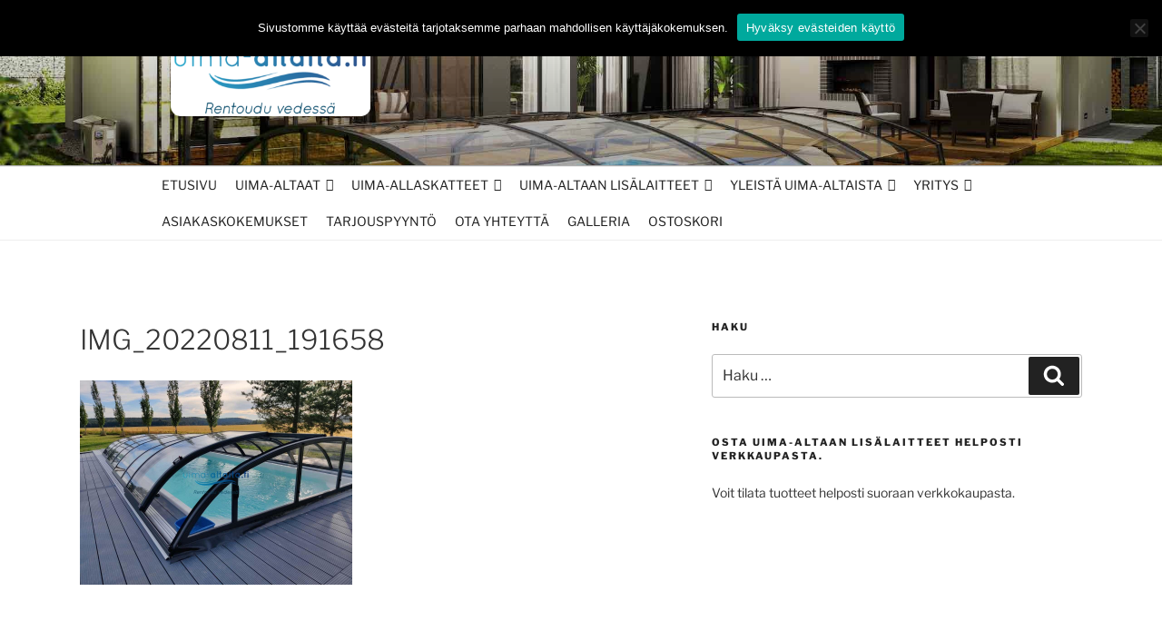

--- FILE ---
content_type: text/html; charset=utf-8
request_url: https://www.google.com/recaptcha/api2/anchor?ar=1&k=6Ld8HJoUAAAAAKAZHZUSJxaiGE4Qy5eiyusn9ADC&co=aHR0cHM6Ly91aW1hLWFsdGFpdGEuZmk6NDQz&hl=en&v=N67nZn4AqZkNcbeMu4prBgzg&size=invisible&anchor-ms=20000&execute-ms=30000&cb=zhfggq2in89
body_size: 48742
content:
<!DOCTYPE HTML><html dir="ltr" lang="en"><head><meta http-equiv="Content-Type" content="text/html; charset=UTF-8">
<meta http-equiv="X-UA-Compatible" content="IE=edge">
<title>reCAPTCHA</title>
<style type="text/css">
/* cyrillic-ext */
@font-face {
  font-family: 'Roboto';
  font-style: normal;
  font-weight: 400;
  font-stretch: 100%;
  src: url(//fonts.gstatic.com/s/roboto/v48/KFO7CnqEu92Fr1ME7kSn66aGLdTylUAMa3GUBHMdazTgWw.woff2) format('woff2');
  unicode-range: U+0460-052F, U+1C80-1C8A, U+20B4, U+2DE0-2DFF, U+A640-A69F, U+FE2E-FE2F;
}
/* cyrillic */
@font-face {
  font-family: 'Roboto';
  font-style: normal;
  font-weight: 400;
  font-stretch: 100%;
  src: url(//fonts.gstatic.com/s/roboto/v48/KFO7CnqEu92Fr1ME7kSn66aGLdTylUAMa3iUBHMdazTgWw.woff2) format('woff2');
  unicode-range: U+0301, U+0400-045F, U+0490-0491, U+04B0-04B1, U+2116;
}
/* greek-ext */
@font-face {
  font-family: 'Roboto';
  font-style: normal;
  font-weight: 400;
  font-stretch: 100%;
  src: url(//fonts.gstatic.com/s/roboto/v48/KFO7CnqEu92Fr1ME7kSn66aGLdTylUAMa3CUBHMdazTgWw.woff2) format('woff2');
  unicode-range: U+1F00-1FFF;
}
/* greek */
@font-face {
  font-family: 'Roboto';
  font-style: normal;
  font-weight: 400;
  font-stretch: 100%;
  src: url(//fonts.gstatic.com/s/roboto/v48/KFO7CnqEu92Fr1ME7kSn66aGLdTylUAMa3-UBHMdazTgWw.woff2) format('woff2');
  unicode-range: U+0370-0377, U+037A-037F, U+0384-038A, U+038C, U+038E-03A1, U+03A3-03FF;
}
/* math */
@font-face {
  font-family: 'Roboto';
  font-style: normal;
  font-weight: 400;
  font-stretch: 100%;
  src: url(//fonts.gstatic.com/s/roboto/v48/KFO7CnqEu92Fr1ME7kSn66aGLdTylUAMawCUBHMdazTgWw.woff2) format('woff2');
  unicode-range: U+0302-0303, U+0305, U+0307-0308, U+0310, U+0312, U+0315, U+031A, U+0326-0327, U+032C, U+032F-0330, U+0332-0333, U+0338, U+033A, U+0346, U+034D, U+0391-03A1, U+03A3-03A9, U+03B1-03C9, U+03D1, U+03D5-03D6, U+03F0-03F1, U+03F4-03F5, U+2016-2017, U+2034-2038, U+203C, U+2040, U+2043, U+2047, U+2050, U+2057, U+205F, U+2070-2071, U+2074-208E, U+2090-209C, U+20D0-20DC, U+20E1, U+20E5-20EF, U+2100-2112, U+2114-2115, U+2117-2121, U+2123-214F, U+2190, U+2192, U+2194-21AE, U+21B0-21E5, U+21F1-21F2, U+21F4-2211, U+2213-2214, U+2216-22FF, U+2308-230B, U+2310, U+2319, U+231C-2321, U+2336-237A, U+237C, U+2395, U+239B-23B7, U+23D0, U+23DC-23E1, U+2474-2475, U+25AF, U+25B3, U+25B7, U+25BD, U+25C1, U+25CA, U+25CC, U+25FB, U+266D-266F, U+27C0-27FF, U+2900-2AFF, U+2B0E-2B11, U+2B30-2B4C, U+2BFE, U+3030, U+FF5B, U+FF5D, U+1D400-1D7FF, U+1EE00-1EEFF;
}
/* symbols */
@font-face {
  font-family: 'Roboto';
  font-style: normal;
  font-weight: 400;
  font-stretch: 100%;
  src: url(//fonts.gstatic.com/s/roboto/v48/KFO7CnqEu92Fr1ME7kSn66aGLdTylUAMaxKUBHMdazTgWw.woff2) format('woff2');
  unicode-range: U+0001-000C, U+000E-001F, U+007F-009F, U+20DD-20E0, U+20E2-20E4, U+2150-218F, U+2190, U+2192, U+2194-2199, U+21AF, U+21E6-21F0, U+21F3, U+2218-2219, U+2299, U+22C4-22C6, U+2300-243F, U+2440-244A, U+2460-24FF, U+25A0-27BF, U+2800-28FF, U+2921-2922, U+2981, U+29BF, U+29EB, U+2B00-2BFF, U+4DC0-4DFF, U+FFF9-FFFB, U+10140-1018E, U+10190-1019C, U+101A0, U+101D0-101FD, U+102E0-102FB, U+10E60-10E7E, U+1D2C0-1D2D3, U+1D2E0-1D37F, U+1F000-1F0FF, U+1F100-1F1AD, U+1F1E6-1F1FF, U+1F30D-1F30F, U+1F315, U+1F31C, U+1F31E, U+1F320-1F32C, U+1F336, U+1F378, U+1F37D, U+1F382, U+1F393-1F39F, U+1F3A7-1F3A8, U+1F3AC-1F3AF, U+1F3C2, U+1F3C4-1F3C6, U+1F3CA-1F3CE, U+1F3D4-1F3E0, U+1F3ED, U+1F3F1-1F3F3, U+1F3F5-1F3F7, U+1F408, U+1F415, U+1F41F, U+1F426, U+1F43F, U+1F441-1F442, U+1F444, U+1F446-1F449, U+1F44C-1F44E, U+1F453, U+1F46A, U+1F47D, U+1F4A3, U+1F4B0, U+1F4B3, U+1F4B9, U+1F4BB, U+1F4BF, U+1F4C8-1F4CB, U+1F4D6, U+1F4DA, U+1F4DF, U+1F4E3-1F4E6, U+1F4EA-1F4ED, U+1F4F7, U+1F4F9-1F4FB, U+1F4FD-1F4FE, U+1F503, U+1F507-1F50B, U+1F50D, U+1F512-1F513, U+1F53E-1F54A, U+1F54F-1F5FA, U+1F610, U+1F650-1F67F, U+1F687, U+1F68D, U+1F691, U+1F694, U+1F698, U+1F6AD, U+1F6B2, U+1F6B9-1F6BA, U+1F6BC, U+1F6C6-1F6CF, U+1F6D3-1F6D7, U+1F6E0-1F6EA, U+1F6F0-1F6F3, U+1F6F7-1F6FC, U+1F700-1F7FF, U+1F800-1F80B, U+1F810-1F847, U+1F850-1F859, U+1F860-1F887, U+1F890-1F8AD, U+1F8B0-1F8BB, U+1F8C0-1F8C1, U+1F900-1F90B, U+1F93B, U+1F946, U+1F984, U+1F996, U+1F9E9, U+1FA00-1FA6F, U+1FA70-1FA7C, U+1FA80-1FA89, U+1FA8F-1FAC6, U+1FACE-1FADC, U+1FADF-1FAE9, U+1FAF0-1FAF8, U+1FB00-1FBFF;
}
/* vietnamese */
@font-face {
  font-family: 'Roboto';
  font-style: normal;
  font-weight: 400;
  font-stretch: 100%;
  src: url(//fonts.gstatic.com/s/roboto/v48/KFO7CnqEu92Fr1ME7kSn66aGLdTylUAMa3OUBHMdazTgWw.woff2) format('woff2');
  unicode-range: U+0102-0103, U+0110-0111, U+0128-0129, U+0168-0169, U+01A0-01A1, U+01AF-01B0, U+0300-0301, U+0303-0304, U+0308-0309, U+0323, U+0329, U+1EA0-1EF9, U+20AB;
}
/* latin-ext */
@font-face {
  font-family: 'Roboto';
  font-style: normal;
  font-weight: 400;
  font-stretch: 100%;
  src: url(//fonts.gstatic.com/s/roboto/v48/KFO7CnqEu92Fr1ME7kSn66aGLdTylUAMa3KUBHMdazTgWw.woff2) format('woff2');
  unicode-range: U+0100-02BA, U+02BD-02C5, U+02C7-02CC, U+02CE-02D7, U+02DD-02FF, U+0304, U+0308, U+0329, U+1D00-1DBF, U+1E00-1E9F, U+1EF2-1EFF, U+2020, U+20A0-20AB, U+20AD-20C0, U+2113, U+2C60-2C7F, U+A720-A7FF;
}
/* latin */
@font-face {
  font-family: 'Roboto';
  font-style: normal;
  font-weight: 400;
  font-stretch: 100%;
  src: url(//fonts.gstatic.com/s/roboto/v48/KFO7CnqEu92Fr1ME7kSn66aGLdTylUAMa3yUBHMdazQ.woff2) format('woff2');
  unicode-range: U+0000-00FF, U+0131, U+0152-0153, U+02BB-02BC, U+02C6, U+02DA, U+02DC, U+0304, U+0308, U+0329, U+2000-206F, U+20AC, U+2122, U+2191, U+2193, U+2212, U+2215, U+FEFF, U+FFFD;
}
/* cyrillic-ext */
@font-face {
  font-family: 'Roboto';
  font-style: normal;
  font-weight: 500;
  font-stretch: 100%;
  src: url(//fonts.gstatic.com/s/roboto/v48/KFO7CnqEu92Fr1ME7kSn66aGLdTylUAMa3GUBHMdazTgWw.woff2) format('woff2');
  unicode-range: U+0460-052F, U+1C80-1C8A, U+20B4, U+2DE0-2DFF, U+A640-A69F, U+FE2E-FE2F;
}
/* cyrillic */
@font-face {
  font-family: 'Roboto';
  font-style: normal;
  font-weight: 500;
  font-stretch: 100%;
  src: url(//fonts.gstatic.com/s/roboto/v48/KFO7CnqEu92Fr1ME7kSn66aGLdTylUAMa3iUBHMdazTgWw.woff2) format('woff2');
  unicode-range: U+0301, U+0400-045F, U+0490-0491, U+04B0-04B1, U+2116;
}
/* greek-ext */
@font-face {
  font-family: 'Roboto';
  font-style: normal;
  font-weight: 500;
  font-stretch: 100%;
  src: url(//fonts.gstatic.com/s/roboto/v48/KFO7CnqEu92Fr1ME7kSn66aGLdTylUAMa3CUBHMdazTgWw.woff2) format('woff2');
  unicode-range: U+1F00-1FFF;
}
/* greek */
@font-face {
  font-family: 'Roboto';
  font-style: normal;
  font-weight: 500;
  font-stretch: 100%;
  src: url(//fonts.gstatic.com/s/roboto/v48/KFO7CnqEu92Fr1ME7kSn66aGLdTylUAMa3-UBHMdazTgWw.woff2) format('woff2');
  unicode-range: U+0370-0377, U+037A-037F, U+0384-038A, U+038C, U+038E-03A1, U+03A3-03FF;
}
/* math */
@font-face {
  font-family: 'Roboto';
  font-style: normal;
  font-weight: 500;
  font-stretch: 100%;
  src: url(//fonts.gstatic.com/s/roboto/v48/KFO7CnqEu92Fr1ME7kSn66aGLdTylUAMawCUBHMdazTgWw.woff2) format('woff2');
  unicode-range: U+0302-0303, U+0305, U+0307-0308, U+0310, U+0312, U+0315, U+031A, U+0326-0327, U+032C, U+032F-0330, U+0332-0333, U+0338, U+033A, U+0346, U+034D, U+0391-03A1, U+03A3-03A9, U+03B1-03C9, U+03D1, U+03D5-03D6, U+03F0-03F1, U+03F4-03F5, U+2016-2017, U+2034-2038, U+203C, U+2040, U+2043, U+2047, U+2050, U+2057, U+205F, U+2070-2071, U+2074-208E, U+2090-209C, U+20D0-20DC, U+20E1, U+20E5-20EF, U+2100-2112, U+2114-2115, U+2117-2121, U+2123-214F, U+2190, U+2192, U+2194-21AE, U+21B0-21E5, U+21F1-21F2, U+21F4-2211, U+2213-2214, U+2216-22FF, U+2308-230B, U+2310, U+2319, U+231C-2321, U+2336-237A, U+237C, U+2395, U+239B-23B7, U+23D0, U+23DC-23E1, U+2474-2475, U+25AF, U+25B3, U+25B7, U+25BD, U+25C1, U+25CA, U+25CC, U+25FB, U+266D-266F, U+27C0-27FF, U+2900-2AFF, U+2B0E-2B11, U+2B30-2B4C, U+2BFE, U+3030, U+FF5B, U+FF5D, U+1D400-1D7FF, U+1EE00-1EEFF;
}
/* symbols */
@font-face {
  font-family: 'Roboto';
  font-style: normal;
  font-weight: 500;
  font-stretch: 100%;
  src: url(//fonts.gstatic.com/s/roboto/v48/KFO7CnqEu92Fr1ME7kSn66aGLdTylUAMaxKUBHMdazTgWw.woff2) format('woff2');
  unicode-range: U+0001-000C, U+000E-001F, U+007F-009F, U+20DD-20E0, U+20E2-20E4, U+2150-218F, U+2190, U+2192, U+2194-2199, U+21AF, U+21E6-21F0, U+21F3, U+2218-2219, U+2299, U+22C4-22C6, U+2300-243F, U+2440-244A, U+2460-24FF, U+25A0-27BF, U+2800-28FF, U+2921-2922, U+2981, U+29BF, U+29EB, U+2B00-2BFF, U+4DC0-4DFF, U+FFF9-FFFB, U+10140-1018E, U+10190-1019C, U+101A0, U+101D0-101FD, U+102E0-102FB, U+10E60-10E7E, U+1D2C0-1D2D3, U+1D2E0-1D37F, U+1F000-1F0FF, U+1F100-1F1AD, U+1F1E6-1F1FF, U+1F30D-1F30F, U+1F315, U+1F31C, U+1F31E, U+1F320-1F32C, U+1F336, U+1F378, U+1F37D, U+1F382, U+1F393-1F39F, U+1F3A7-1F3A8, U+1F3AC-1F3AF, U+1F3C2, U+1F3C4-1F3C6, U+1F3CA-1F3CE, U+1F3D4-1F3E0, U+1F3ED, U+1F3F1-1F3F3, U+1F3F5-1F3F7, U+1F408, U+1F415, U+1F41F, U+1F426, U+1F43F, U+1F441-1F442, U+1F444, U+1F446-1F449, U+1F44C-1F44E, U+1F453, U+1F46A, U+1F47D, U+1F4A3, U+1F4B0, U+1F4B3, U+1F4B9, U+1F4BB, U+1F4BF, U+1F4C8-1F4CB, U+1F4D6, U+1F4DA, U+1F4DF, U+1F4E3-1F4E6, U+1F4EA-1F4ED, U+1F4F7, U+1F4F9-1F4FB, U+1F4FD-1F4FE, U+1F503, U+1F507-1F50B, U+1F50D, U+1F512-1F513, U+1F53E-1F54A, U+1F54F-1F5FA, U+1F610, U+1F650-1F67F, U+1F687, U+1F68D, U+1F691, U+1F694, U+1F698, U+1F6AD, U+1F6B2, U+1F6B9-1F6BA, U+1F6BC, U+1F6C6-1F6CF, U+1F6D3-1F6D7, U+1F6E0-1F6EA, U+1F6F0-1F6F3, U+1F6F7-1F6FC, U+1F700-1F7FF, U+1F800-1F80B, U+1F810-1F847, U+1F850-1F859, U+1F860-1F887, U+1F890-1F8AD, U+1F8B0-1F8BB, U+1F8C0-1F8C1, U+1F900-1F90B, U+1F93B, U+1F946, U+1F984, U+1F996, U+1F9E9, U+1FA00-1FA6F, U+1FA70-1FA7C, U+1FA80-1FA89, U+1FA8F-1FAC6, U+1FACE-1FADC, U+1FADF-1FAE9, U+1FAF0-1FAF8, U+1FB00-1FBFF;
}
/* vietnamese */
@font-face {
  font-family: 'Roboto';
  font-style: normal;
  font-weight: 500;
  font-stretch: 100%;
  src: url(//fonts.gstatic.com/s/roboto/v48/KFO7CnqEu92Fr1ME7kSn66aGLdTylUAMa3OUBHMdazTgWw.woff2) format('woff2');
  unicode-range: U+0102-0103, U+0110-0111, U+0128-0129, U+0168-0169, U+01A0-01A1, U+01AF-01B0, U+0300-0301, U+0303-0304, U+0308-0309, U+0323, U+0329, U+1EA0-1EF9, U+20AB;
}
/* latin-ext */
@font-face {
  font-family: 'Roboto';
  font-style: normal;
  font-weight: 500;
  font-stretch: 100%;
  src: url(//fonts.gstatic.com/s/roboto/v48/KFO7CnqEu92Fr1ME7kSn66aGLdTylUAMa3KUBHMdazTgWw.woff2) format('woff2');
  unicode-range: U+0100-02BA, U+02BD-02C5, U+02C7-02CC, U+02CE-02D7, U+02DD-02FF, U+0304, U+0308, U+0329, U+1D00-1DBF, U+1E00-1E9F, U+1EF2-1EFF, U+2020, U+20A0-20AB, U+20AD-20C0, U+2113, U+2C60-2C7F, U+A720-A7FF;
}
/* latin */
@font-face {
  font-family: 'Roboto';
  font-style: normal;
  font-weight: 500;
  font-stretch: 100%;
  src: url(//fonts.gstatic.com/s/roboto/v48/KFO7CnqEu92Fr1ME7kSn66aGLdTylUAMa3yUBHMdazQ.woff2) format('woff2');
  unicode-range: U+0000-00FF, U+0131, U+0152-0153, U+02BB-02BC, U+02C6, U+02DA, U+02DC, U+0304, U+0308, U+0329, U+2000-206F, U+20AC, U+2122, U+2191, U+2193, U+2212, U+2215, U+FEFF, U+FFFD;
}
/* cyrillic-ext */
@font-face {
  font-family: 'Roboto';
  font-style: normal;
  font-weight: 900;
  font-stretch: 100%;
  src: url(//fonts.gstatic.com/s/roboto/v48/KFO7CnqEu92Fr1ME7kSn66aGLdTylUAMa3GUBHMdazTgWw.woff2) format('woff2');
  unicode-range: U+0460-052F, U+1C80-1C8A, U+20B4, U+2DE0-2DFF, U+A640-A69F, U+FE2E-FE2F;
}
/* cyrillic */
@font-face {
  font-family: 'Roboto';
  font-style: normal;
  font-weight: 900;
  font-stretch: 100%;
  src: url(//fonts.gstatic.com/s/roboto/v48/KFO7CnqEu92Fr1ME7kSn66aGLdTylUAMa3iUBHMdazTgWw.woff2) format('woff2');
  unicode-range: U+0301, U+0400-045F, U+0490-0491, U+04B0-04B1, U+2116;
}
/* greek-ext */
@font-face {
  font-family: 'Roboto';
  font-style: normal;
  font-weight: 900;
  font-stretch: 100%;
  src: url(//fonts.gstatic.com/s/roboto/v48/KFO7CnqEu92Fr1ME7kSn66aGLdTylUAMa3CUBHMdazTgWw.woff2) format('woff2');
  unicode-range: U+1F00-1FFF;
}
/* greek */
@font-face {
  font-family: 'Roboto';
  font-style: normal;
  font-weight: 900;
  font-stretch: 100%;
  src: url(//fonts.gstatic.com/s/roboto/v48/KFO7CnqEu92Fr1ME7kSn66aGLdTylUAMa3-UBHMdazTgWw.woff2) format('woff2');
  unicode-range: U+0370-0377, U+037A-037F, U+0384-038A, U+038C, U+038E-03A1, U+03A3-03FF;
}
/* math */
@font-face {
  font-family: 'Roboto';
  font-style: normal;
  font-weight: 900;
  font-stretch: 100%;
  src: url(//fonts.gstatic.com/s/roboto/v48/KFO7CnqEu92Fr1ME7kSn66aGLdTylUAMawCUBHMdazTgWw.woff2) format('woff2');
  unicode-range: U+0302-0303, U+0305, U+0307-0308, U+0310, U+0312, U+0315, U+031A, U+0326-0327, U+032C, U+032F-0330, U+0332-0333, U+0338, U+033A, U+0346, U+034D, U+0391-03A1, U+03A3-03A9, U+03B1-03C9, U+03D1, U+03D5-03D6, U+03F0-03F1, U+03F4-03F5, U+2016-2017, U+2034-2038, U+203C, U+2040, U+2043, U+2047, U+2050, U+2057, U+205F, U+2070-2071, U+2074-208E, U+2090-209C, U+20D0-20DC, U+20E1, U+20E5-20EF, U+2100-2112, U+2114-2115, U+2117-2121, U+2123-214F, U+2190, U+2192, U+2194-21AE, U+21B0-21E5, U+21F1-21F2, U+21F4-2211, U+2213-2214, U+2216-22FF, U+2308-230B, U+2310, U+2319, U+231C-2321, U+2336-237A, U+237C, U+2395, U+239B-23B7, U+23D0, U+23DC-23E1, U+2474-2475, U+25AF, U+25B3, U+25B7, U+25BD, U+25C1, U+25CA, U+25CC, U+25FB, U+266D-266F, U+27C0-27FF, U+2900-2AFF, U+2B0E-2B11, U+2B30-2B4C, U+2BFE, U+3030, U+FF5B, U+FF5D, U+1D400-1D7FF, U+1EE00-1EEFF;
}
/* symbols */
@font-face {
  font-family: 'Roboto';
  font-style: normal;
  font-weight: 900;
  font-stretch: 100%;
  src: url(//fonts.gstatic.com/s/roboto/v48/KFO7CnqEu92Fr1ME7kSn66aGLdTylUAMaxKUBHMdazTgWw.woff2) format('woff2');
  unicode-range: U+0001-000C, U+000E-001F, U+007F-009F, U+20DD-20E0, U+20E2-20E4, U+2150-218F, U+2190, U+2192, U+2194-2199, U+21AF, U+21E6-21F0, U+21F3, U+2218-2219, U+2299, U+22C4-22C6, U+2300-243F, U+2440-244A, U+2460-24FF, U+25A0-27BF, U+2800-28FF, U+2921-2922, U+2981, U+29BF, U+29EB, U+2B00-2BFF, U+4DC0-4DFF, U+FFF9-FFFB, U+10140-1018E, U+10190-1019C, U+101A0, U+101D0-101FD, U+102E0-102FB, U+10E60-10E7E, U+1D2C0-1D2D3, U+1D2E0-1D37F, U+1F000-1F0FF, U+1F100-1F1AD, U+1F1E6-1F1FF, U+1F30D-1F30F, U+1F315, U+1F31C, U+1F31E, U+1F320-1F32C, U+1F336, U+1F378, U+1F37D, U+1F382, U+1F393-1F39F, U+1F3A7-1F3A8, U+1F3AC-1F3AF, U+1F3C2, U+1F3C4-1F3C6, U+1F3CA-1F3CE, U+1F3D4-1F3E0, U+1F3ED, U+1F3F1-1F3F3, U+1F3F5-1F3F7, U+1F408, U+1F415, U+1F41F, U+1F426, U+1F43F, U+1F441-1F442, U+1F444, U+1F446-1F449, U+1F44C-1F44E, U+1F453, U+1F46A, U+1F47D, U+1F4A3, U+1F4B0, U+1F4B3, U+1F4B9, U+1F4BB, U+1F4BF, U+1F4C8-1F4CB, U+1F4D6, U+1F4DA, U+1F4DF, U+1F4E3-1F4E6, U+1F4EA-1F4ED, U+1F4F7, U+1F4F9-1F4FB, U+1F4FD-1F4FE, U+1F503, U+1F507-1F50B, U+1F50D, U+1F512-1F513, U+1F53E-1F54A, U+1F54F-1F5FA, U+1F610, U+1F650-1F67F, U+1F687, U+1F68D, U+1F691, U+1F694, U+1F698, U+1F6AD, U+1F6B2, U+1F6B9-1F6BA, U+1F6BC, U+1F6C6-1F6CF, U+1F6D3-1F6D7, U+1F6E0-1F6EA, U+1F6F0-1F6F3, U+1F6F7-1F6FC, U+1F700-1F7FF, U+1F800-1F80B, U+1F810-1F847, U+1F850-1F859, U+1F860-1F887, U+1F890-1F8AD, U+1F8B0-1F8BB, U+1F8C0-1F8C1, U+1F900-1F90B, U+1F93B, U+1F946, U+1F984, U+1F996, U+1F9E9, U+1FA00-1FA6F, U+1FA70-1FA7C, U+1FA80-1FA89, U+1FA8F-1FAC6, U+1FACE-1FADC, U+1FADF-1FAE9, U+1FAF0-1FAF8, U+1FB00-1FBFF;
}
/* vietnamese */
@font-face {
  font-family: 'Roboto';
  font-style: normal;
  font-weight: 900;
  font-stretch: 100%;
  src: url(//fonts.gstatic.com/s/roboto/v48/KFO7CnqEu92Fr1ME7kSn66aGLdTylUAMa3OUBHMdazTgWw.woff2) format('woff2');
  unicode-range: U+0102-0103, U+0110-0111, U+0128-0129, U+0168-0169, U+01A0-01A1, U+01AF-01B0, U+0300-0301, U+0303-0304, U+0308-0309, U+0323, U+0329, U+1EA0-1EF9, U+20AB;
}
/* latin-ext */
@font-face {
  font-family: 'Roboto';
  font-style: normal;
  font-weight: 900;
  font-stretch: 100%;
  src: url(//fonts.gstatic.com/s/roboto/v48/KFO7CnqEu92Fr1ME7kSn66aGLdTylUAMa3KUBHMdazTgWw.woff2) format('woff2');
  unicode-range: U+0100-02BA, U+02BD-02C5, U+02C7-02CC, U+02CE-02D7, U+02DD-02FF, U+0304, U+0308, U+0329, U+1D00-1DBF, U+1E00-1E9F, U+1EF2-1EFF, U+2020, U+20A0-20AB, U+20AD-20C0, U+2113, U+2C60-2C7F, U+A720-A7FF;
}
/* latin */
@font-face {
  font-family: 'Roboto';
  font-style: normal;
  font-weight: 900;
  font-stretch: 100%;
  src: url(//fonts.gstatic.com/s/roboto/v48/KFO7CnqEu92Fr1ME7kSn66aGLdTylUAMa3yUBHMdazQ.woff2) format('woff2');
  unicode-range: U+0000-00FF, U+0131, U+0152-0153, U+02BB-02BC, U+02C6, U+02DA, U+02DC, U+0304, U+0308, U+0329, U+2000-206F, U+20AC, U+2122, U+2191, U+2193, U+2212, U+2215, U+FEFF, U+FFFD;
}

</style>
<link rel="stylesheet" type="text/css" href="https://www.gstatic.com/recaptcha/releases/N67nZn4AqZkNcbeMu4prBgzg/styles__ltr.css">
<script nonce="UM2EEcq_Nx9eRIwXk7fWrw" type="text/javascript">window['__recaptcha_api'] = 'https://www.google.com/recaptcha/api2/';</script>
<script type="text/javascript" src="https://www.gstatic.com/recaptcha/releases/N67nZn4AqZkNcbeMu4prBgzg/recaptcha__en.js" nonce="UM2EEcq_Nx9eRIwXk7fWrw">
      
    </script></head>
<body><div id="rc-anchor-alert" class="rc-anchor-alert"></div>
<input type="hidden" id="recaptcha-token" value="[base64]">
<script type="text/javascript" nonce="UM2EEcq_Nx9eRIwXk7fWrw">
      recaptcha.anchor.Main.init("[\x22ainput\x22,[\x22bgdata\x22,\x22\x22,\[base64]/[base64]/[base64]/[base64]/[base64]/[base64]/KGcoTywyNTMsTy5PKSxVRyhPLEMpKTpnKE8sMjUzLEMpLE8pKSxsKSksTykpfSxieT1mdW5jdGlvbihDLE8sdSxsKXtmb3IobD0odT1SKEMpLDApO08+MDtPLS0pbD1sPDw4fFooQyk7ZyhDLHUsbCl9LFVHPWZ1bmN0aW9uKEMsTyl7Qy5pLmxlbmd0aD4xMDQ/[base64]/[base64]/[base64]/[base64]/[base64]/[base64]/[base64]\\u003d\x22,\[base64]\x22,\x22w6Ziw44Cw6rDsTbCiCMNwokpdjDDrcK+AyTDoMKlCTfCr8OEYMKOSRzDisKEw6HCjW0TM8O0w4XCmx85w6lLwrjDgDArw5o8eSNofcOZwoNDw5Adw50rA3x7w78+wqdCVGgXLcO0w6TDvHBew4l7fQgcSF/DvMKjw4lUe8OTIsO1McORFMKswrHChxMtw4nCkcKrHsKDw6FyMMOjXxJ4EEN5wrR0wrJ5AMO7J2HDnxwFDcOlwq/DmcKow4g/DyLDicOvQ2hNN8Kowp/CsMK3w4rDi8O8wpXDscOgw6vChV5QVcKpwpkLQTwFw5/DtB7DrcOTw5fDosOrRMOKwrzCvMKwwoHCjQ5uwqk3f8OpwrlmwqJ/w7LDrMOxJWHCkVrCuTpIwpQ2K8ORwpvDgsKEY8Orw6jCkMKAw75zADXDgMKEwpXCqMOdXXHDuFNLwrLDviMAw6/Cln/ChXNHcHlXQMOeG3N6VG7Ds37Cv8OFwpTClcOWBl/Ci0HCmDkiXxbCpsOMw7ljw7tBwr54woRqYCTCmmbDnsOSScONKcKWeyApwpXCmmkHw7zCumrCrsOLX8O4bQ3CnsOBwr7DqMKMw4oBw4TCnMOSwrHCh2J/wrhVJ2rDg8Kaw6DCr8KQTAkYNy42wqkpQsKdwpNMG8ODwqrDocOHwobDmMKjw6JZw67DtsOew7RxwrtmwqTCkwAoV8K/bWpqwrjDrsOFwopHw4p/w4DDvTA/[base64]/DtMOQLH9zJlMTZcOUMkAZw4xwO8O8w6DCh21yMWLClBfCvho7b8K0wqlve1QZYg/ClcK5w4gANMKiQMOQexR0w5hIwr3CvCDCvsKUw7vDs8KHw5XDjyYBwrrCvHcqwo3Dn8K5XMKEw6/[base64]/w47CsMK4YsO9w7HDhsKowoDDhQM+KMOAwqPDkcOvw6MOOQAJVsOBw43DrBJaw6t/wqTCsnt+woTDtXzCtMKOw5XDs8KcwrnCucKNQcO9FcKzAcOMw51rwrtFw4BRw4PCscOzw4cSS8KqEkvDow/CnDfDn8KxwrzDvlTCkMKhUQUuRBvClhnDt8OYOcKVenvClcKQJVAKTcOKf3nCgsKPHMOjw7Fpa2o3w6rDrMKxw6fDmycJwrLDnsKjA8KJE8K1dRHDgEFRATrDnmPChQTDmQpLw65GYsOlw5F2JMOiVMKSJcOQwrR6Fi/[base64]/Dj8KHJXnDo2/DsT7DhjotUMO/[base64]/[base64]/CvBzDrcKWd0PCugppOcO3wroEw7nCpMKHFjzCjhsJAsKYJsOrBS0sw54GOsOqFcOhZcO3wrtdwoh/YsOXw6I6CCNcwrJdVcKEwohsw6RFw53Ch21AOMOgwqUqw50Xw4zCisO5wqDCicOcVcK1ZBkiw5FrS8OowoLChi7CtsKDwrXCi8KeBC7DqBDCgMKobMO4CX4xEm9Jw7vDl8ORw5AnwoFIw6diw6hAGllRHGEpwqPChUBmHsOHwovCisKdKgTDh8Kic0gCwp9rB8O/[base64]/[base64]/DnsKRGMODw7NDw6knw5VhCsOww4fCrMO6w6bCv8OWwoMAD8OlMUHClAxVwr0kw4p0BsOEBBx1WCjCncKUDS5qEH1Qw7Mcwp/ChH3DgXVswrxjFsOVasK3wq5xEcKBTElAw5zDhcKcS8O8wr3DillUWcKiw67CmcOWcCnDvsOTBcO+wrvCjsKYCsKHCMKHwqXDuUstw7QxwrbDpm5nUcOFRzNZw4TCtDHCocKXeMOWc8OEw5DCn8OMfMKowrnDp8O2wo9LYHwLwpnCtMKyw6lPPcOXdsK/w4lgdcKzwpd4w4/[base64]/DnHjDvsKswr7DuMKgwrxyU8OywrvCniwew4rDo8OZVCnCvAobRz7CnnDDh8OGw49bISLDq0PDtsOAw4QmwoPDlV7DjiIbwrXCpyDCmMKQBG8iPknCgCXDv8OSwqrCqsKtQV3Ch1TCmcOGZcOiw43CnCVAw603NsKURVd3bMK7w5Z9wp/DpVIBYMKHNklQw4HDqsO6woPDvsKZwp3ChcKAw44sDsKewqdvwqDChsOQHGchw6LDn8OZwoPCqsKjY8Knw7gSJHp9w4EJwoYOImBQw44nJ8KjwrYJLDfDtQNwbUjCnMODw6LCn8Ouw55vD0/CoC3CmCfDlsO/ACzCgCzCksKIw7YVwoXDvMKJBcKZwpIZPyllwoXDt8KLfgRFJsOdc8OZNFTCi8OwwoFmVsOeHy8Qw5bClsOtU8O3w53Cgl/[base64]/DpCNCwqdVYibCun4rw4DCpQUGwrnCvcOww5nChDfDhcKBw48YwoHDl8O+w5cEw4xLwojDkRbCm8KYHksST8K2OSUgMsOSwrHCnMKLw5PCq8KTw4/CusO8YmjDgMOVwoLDgsOwOhMIw5l/aFV2E8O6GMOYasKEwrVtw5trLRELw6TDulBLwpcqw6vCtQs6wpTCgcOOwpHCpiIYXAlUSQrCjsOnJx0EwqZ4XMOIw4MYScOJIcKpw4vDuSLDssO+w6XCpRlwwoTDqVnCscK6fsKxwoHChBNswp9jHcOfw7ZKHm7CuEtJMMOHwpTDsMOLw5HCqwB/wps8Ji3DpDPCsUzDtsOkYQkVw7XDiMOcw4PDgsKEw5HCrcOtBA7CiMKcw4bDqXA4wqvCgGTDkMOzY8KewrzCj8KIIzDDthzClsK/DsKvwofCpmBaw6fCkcO9w69XBsKLW2PChcK7Y3NMw5jCiDpVX8OGwr1JZMK5w6RIw4oPw6oZw60CVsKawrjCmcKNwo/DtMKdAnvDtV7Dq0fCshVvworDpDB7V8OXwoZCTsO5GyU9XxsXNsOUwrDDqMKAw6DCjcKwXMO2FUMbbMKfSElOwqbCm8OVwp7CoMK9w75aw5J/dMO3woXDvD/DrHYIw7x0w4duwpzCoAEiCFVxw5tDwrPCssKkMhUWcsO7wp4iFkIEwo1jwodTEXkpw5zDuFrDqFJPQsKIckvDrsO7KFYhG2/DksO8w7/CvQsQUMOKw7bChztNLXnDvA7DgUsnw4xvAsKlworCtcKrOHwDw7LCl3/Cq0d6wo45w5/Ct2UwWDI0wofCtMOsAcKpCgjCrVXDocKmwpvCq2tFTsKdcHzDlRzCrMOzwqQ/RTLCtsKqfhQbIi/Dl8OawptFw6fDoMOYw4LDr8OfwqLCnC3Ct1sdB38bw5bDvcKiKR3DssOMwq1JwoTDmcOZwqzCo8Ozw5DCk8OVwrTCq8KjPcO+QMOkwprColNaw7DDhRs0e8KOVB8WTsOxw6diw4low7PCpcKUFlRdw6wcbMOuw6hsw7nCrmrChV3Cq2Y1wpzCpU1rw61LKUXClV/Dv8OzE8OubRQPVcK/a8KsM2DDjj/CiMKTPD7Ct8OGwoDCiTwKQsOORMOxw6ABUsO4w5XCoD8fw47CgsOAFDHDnTjCoMKBw6HDiQLDrmUDVMKaGgvDoVLCtsOcw7gEQ8KEMD4aG8O4w4/CoyTCpMOAAsOswrTDg8Krwqt6fjnClx/DpAoTwr1AwpbDq8O9w5DDv8O0wovDvyhBH8KRYVZ3TG7DrCcDwp/DmX3ClmDCvcOEwqtqw70mM8K1dMOYYcKhw7RhcSbDqMKzwpp3QsKjXx7CtcOrwpTDtsOFfyjClAITVsK7w6/Cs03CgVHDmSDCgsKraMO7w6spe8O7LV8yCMOlw43DisKHwp5RdXHCgMOiw6/CtVjCkkDDvXsXZMOOccO7w5PCncOqwrTDnhXDmsKlVsKqNk3CpsKywqdXG1rDvx/DqsKLbwhzwp1Mw6ZRw5UUw67CpMOsX8Ohw7XDmsOVdBdzwocfw7kHR8OQB31Pw4xUwqHCmcOoZkJyLsOPw7fCi8Kbwq/DkQgKW8OhMcKmBgoeV2bDmgglw7XCr8Ofw6DCm8OYw6LDvsKywrcTwq7DqzIOwrIiCzZIRsKtw63DkiHCoCzCrDIxw4jCksKMBHjCmnljS2zDq23Ck2RdwrRuw7PCnsKuw4fDsQ7DqcKAw5/CpcO2w5ZGL8K4LcOOCG1gOSEmW8KRwpYjw5ojw5lRw6YwwrJsw7o6wq7DoMO2BnJTwp9AOw7Du8KYBsOTwq3CscKkYsK/FinDsR7CjMKndw/CnsKjwprCtMOtZ8Osf8O2PsK7QBnDtcKUEB8tw7B8MsOIw4k0wr3DtsKtGiZBw6YaWMK4aMKTTj/Dk0jDhsKvA8OyD8O/[base64]/[base64]/[base64]/Dr1d6ZgYsw6XCt3XDnFglAiFBWMOHwo0aaMK3w5LDmxgQF8ONwrDCj8KbbMOXW8OswoheScOjAhMWbcOsw73Cn8K6wq9/w7sWYmzCpwTDnsKPwqzDg8OANQNZZGYdPXXDg0XCrm3DigZ0wozChnvCmgzCmsOcw7cBwpYnOU8eOMOMwqLClB4owqLDvx5IwovDoH49w7tVw69bw7hZwpzCncOBJcO8wpRbelM/[base64]/CvEXCtlwVFMKOSShsw7vDgBpuZcO+wqLCrVLCoz40wot5wqN5K07CqgrDgXfDvwXDv1LDi3vCjMO/wpcfw4YHw5/CkE1VwqNHwpfCn1PCg8Klw7DDtsOuOcOywo0nLhdwwrjCv8O/w4Rzw7zCsMKVEwzDiA/CvBfCqcOrcMOEw4hvw4ZRwrJ0w48rw7kTw6TDm8KQacOSwr/DqcKWb8KMbcKLMMKeC8OXw6jCpy4Uw50zwp0kwpnDk3vDpmbCiAvDhm/Drg7CnT8jfExQwqPCogvCgMK+AjA0AijDg8KAfg/DhTrDthDClsORw6jDicKJCEvDtQ0owosMw7ppwo5DwrlvacKcFW9aK37CisKuw6FSw6IMJMKUw7dhw7rDhE3CtcKVK8Kfw7nCl8KYOcKEwrLDocOafMOmNcOUw5bChMKbwoQFw5gIwqfDjnImwrLDniHDhsKUwpdPw6HCiMOWU1vCrsOBFAvDi1vDusKUGg/DksOvw4vDnHEawpBzw5N2MsO2DnBzTnYFw6tbwpfDsyMHc8OXDsK5c8OvwqHCmMOSHSLCisOeKsOmN8Ouw6Iaw49xw6/Ck8Onw4wMwpvDusKTw7grwrLDvRTCi24cw4YywrEIwrPCkhtbQMKNwq7CqcOAeno1H8KTw7txw7PCh1sew6fDgMOmwpbDh8KFwrrClMOoM8Kbw6YYwrojwql2w4vCjA4ew6fCpQ7DkE/DpRVPc8OxwpNDw5YeDMOAwofDhcK6Xy/[base64]/ClVXDuC58wqHDsz5AM2Ykw5k3wozDv8K2w7AwwolRUcOVdHwBJAxbcWzCtMKqwqUwwqY7w7nDvsOfa8KbfcK2XVbCn2LCtcOuPj4vGE93w6V8N0vDuMK1X8KdwoPDpFLCk8Kjwr/DpcK7wpfDuQLCgcKqdnzDlsKDw7XDlMOlwqnDr8ObPFTDnHDCkMKXw4PCq8OJHMKUw7DDjxlIACBFesOsTxAhLcOdRMOvGkQowpfCscO7McK/ZXRjwprDjl1Tw58iDsOvwrTCpWJywr40IsOyw73ChcOlw7rCtMK9NMKKUh5HLyjDp8O0w783wqhuTkQqw6TDsk7DucKww4nCtsOHwqjCn8KWwqYOXMOdZQ/Cq2/DncOZwoNrJsKgOm/CqALDrMOqw6vDosKodiDCuMKvEBLCoHdVWMOow7DDusKPw4xTZG9GN2jChsKGw7cYZcOzAAzCtsKmb2HCnsO3w6VGT8KHBsOybsKAIMKzwotmwozCti4lwqQFw5fDkAwAwoDCkGEQw7vDoSRYAMO/[base64]/w6jDgTrDlFxOcjYeaTJXw6fCjgB9L1FNfsKrwrsAw77Ch8KJWMKkw7sbIsK/[base64]/[base64]/DgcO5WDthbcK7w6TDk8O8w59WHRkIwo1AbnvCuyDDiMOew7zCvcKNdsO4VxXDmmYewrUGw7ZDwqPDlRLDkMOTWTTDuW7DqMKQwpvDhCbCkUPCuMOAw7xcPj3CpzALwrVHw6ppw5hHdcO2AwFyw5XCk8KXw7/[base64]/DmcKGw7fDocKgWHjDhMKgal3DpGJXYTAzwrFXwo9nw6LCgcKXw7bDosKTwoNcRirDthoswqvCksOgUjE2wppow6FywqDCtsOSw6rDqcOrQjpPwpc2woFAQSrCg8Kgw44JwqZowr1NTAbDosKWCi1iJjXCr8KVMMOIwq3CisO5QcK/wogFF8K/woQ8wo7Cr8KQcElHw6cPw6R9w7s2w6HDucKCe8KjwolaXQ/[base64]/Cg37CisOufMOlJ8OVwoXDtEQZdEZ/BsKtaMK8XsKfwqPCu8KOwpI6w4czw4/CkxNcwpPCsBTClnDCmkfDpVcHw5DCncK8HcKAw5oySyV4w4fCjMOMcA/Co10WwpQAw6UiAcKhal1zaMK6LDzDjxRhwrgGwo3DusOXSsK+JMK+wocow7bCssKdbsK3dMKAQMKpOGoAwpvCh8KsCAbDu2/Dg8KbHXQTdDg0PwXCpMObAsOew792P8Kmw6ZoJWDDuAnCtnfCp1DCqcOuFjnDrcOfOcKrwro4AcKAfxLCusKoaSIldMK9PAhEwpBxfsK0IDLCkMOSwqXChztFBsKIGTs7wqZRw5/CvMODFsKMQcOIwqJ0wpTDiMOfw4fDqng9L8Olwr1YwpnDp0Ruw63ChSHCuMKnw5ojwrfDvSTDsCdPwoJxUsKLw5/Ck2vDtMKVwrXDqcO1w54/KcKdwqYRFcKHUMKJDMKswoXDtCBCw6NSem8hFGoXFC7DgcKZEAHDisOSXMO2w7DCoz7DicKTUhAlI8Oqa2ZKUcOfbzPDqlBaO8O/w5nCncKNHm7DsF3DksORwq/Cg8KJQ8OxwpTDvznDocKjw6dGw4IsPTTCmBImwrxhwp59Llhowp/Cn8KyN8O8f3zDoWU8wq7DlsOHw53DgkJww5jDkMKPcsOLdVB/aQLDq0MOPsKmw7jDnBM5OngjQhvClBfDhiQsw7cvNUrDoSDDg3EGMcOEw5zCt1fDtsO4W3p8w61LR0F9wrvDjMOaw6J+woUbw7ccwqvDnUhORnLClRY6MMKUMcKFwpPDmCDCpRjCrQkhcMKMw75sIgzDicO/wpzCiXXCkcOuw7DCikE3RA7DoDDDpMK0wqMtw4fCgGFPwo3CuVMjw43CmBc8b8OHXcKtE8OFwpl3w7fCo8KNIn7ClErDsTPDjFnDt2fDsl7ClzHCrsKDIsKEGMKKPsKBBwXCnVQawpXCtnVzC0AcLhvDimLCry/CpMKRUh9Rwrt0wq1ew5jDpMO7ZU8Mw6vChMKfwr7DhsKzwozDkMOzO3PCtQc8MMKLwq3DkE8nwrB/UzbCrhlnwqHCmcKPZRfCo8KeVMOcw5bDlQQWd8OswrvCoyRoHMO4w69dw61gw6/DtQrDiCELSsODwqEGw5Ikw6QcXsOpFxjDhcKxwp4/[base64]/[base64]/eCcpw7PDmD7CosKyw4cow7bDiCXDugQ/UG3DgArDpWIjb0vDinDDjcODwrzDnsOWw6swdcO0UcOiw43DiAXCqHLCnA/DqgnDpnXCn8Kvw71/wqJzw7BWQnnCisOkwr/Dn8Knw53CklfDr8K6w4lmFSkQwpgLw4kzbRzCgMO6w7s3w6M8H0vCt8K1bsOgN3Y3w7NTbGrCtsK7wqnDmMKZWlnClyfCnMOSdcOafcK/w5fDncKKD1IUwrnCrcKVEcK+IQjDvHbCncO7w74TC1PDmwvCisORw5rDg2AxbcKJw6kDw7gnwrUMfxRhCTw/w4fDnzcEUMKLwoNlwqdmwq/CtMKqw67CqVUbwpwSwoYfQFNdwot3wrY/[base64]/CvhzCscKTbQoewr3Dj0xCwrjDicKuw5TCoMOvLB/CujbDgxXDrHJmEcO1DTAOwoLCk8O2DcO0PUEmSsKFw5cZw4HDmMKYZ8OzR2rDgU7CucK6EsKrIcKRw5JNw7jCjGkIfMK/w5RLwq9AwoB4w4xywqxMwrbDu8O6BHDDnWUjF2HCvgzClwQCBixbwp1ww7DDrMOGw69xcsK0axRyD8KVDcO0EMO9wo9IwpEKdMOjXB50w4TCkMKaw4PDsDYJBnvCpkF/BsOYNTTDjgjCrk7ChMKra8Ojw7HCqMO9ZsOMamzCs8OOwoFbw6AgZ8O4w5vDlzvCrcKXQw9Uw5AmwrLCjkLDtyjCoxMfwpZiAjzCvcOLwoHDrMKjb8OzwrfCuSXDsxlzZg/CrxYkbXJ2wprCucO0JcKmwrIgw7rCg3XCjMOVBGLCm8OMwpTCpGoCw7p6wp3Cl0PDjsO3wqwnwr4OMQHCigvCmcKEw6YQw4PDgsK0wqPCi8KYKAk7wp/Cmh9OKnXCg8KXHcOkEsKBwqZbHcKaecKKw746Jg1aHQV2wobDh1fCgFdYJcOEbl7Dq8KJFU3CrsKwKMOuw5VZAUHCnUgodyDDol9rwohAwobDr3c/w7cbJ8OtSnsaJMOkwpQiwolUbTFAXMOKw585aMOseMOLVcONfmfCksOtw6sqw7bDqcO3w5fDhcOmfAjCgMK/BcOEDsKkXmXDuCbCr8Oqw53CsMKsw6dhwqDDvcO+w6HCl8OJZ1U4OsKOwphlw6vCg0VxfGvDkWkWDsOCw6HDqcOSw6hsS8OCO8OSc8Kew4fCoBlVJMOfw4vDuULDncORYAsgwrzDjDksHsOMQUPCtcOjw6g4wo5TwojDhh8Tw73DvMOtw5/[base64]/CjGtNw4xxWER8w6RXKcKzJBTCjVhuwpkKa8KuC8KRwrscw6nDhMO4YcKpdcOfBXEZw7/DkcKjWFpHVsKFwq4tw7rDogrDqVnDncKfwpUcVDMUa1oTwpdgw7ANw4Rwwq19HWMoP1LCiyMZwpgnwq9Jw7/Cs8O3w4jDoG7Ch8KEFjHDng3ChsKLwpQ5w5QUbyfDm8KZHjomR3hTUSbCmng3w7HDj8O5ZMOcR8KQHAQJw714wpbDq8OPw6p6GMOMw4lHXcOmwoxGw4lUfSgHw7DDk8OJwr/CmcO9IsOTw6pOwrrDvMO9w6o8wqg6woDDk3wrbDDDiMKScsKfw6VmFcOKEMKyPRHDpsO5IlYrwovCjsOyR8KIOF7Dqz/[base64]/[base64]/[base64]/DimQ+wr8pfcKtY1NFw7k6w4oXwr7DrmzCggVow4HDssKyw4oWZcOGwo/Ch8K1wrvDt3zCoiZNcSjCpMOlbhQ3wqZrwqhSw67Cug5cNsKPeXseOULCicKNwqzDkEVLwrcOMFoFXwc4wocMCC5lw6VXw60kXB1dwrPDj8Kiw7HCjcKWwotwD8ODwqXCgMKpHR3DsGrCo8OEAsO5ZcOLw6/DrsKpWBwBXVDCkXR6E8OnKMK5aWIFZGUKwq1TwqTCj8KecDk3IcK+wqnDgcO3BcO7wpzDisK0FF/Dk0x5w48pEl53wph/w7/[base64]/DnMOdwpnDksKZw44/wp9HEcKOSsOtw5HCr8Klw53DtsKPwpBJw5jDqzQUSXEyesK3w4Vqw5fDrULCpSbDi8KMw43Dr0/DtMKawpNewpnCh2fDmzMPwqFuH8KiLsKqXlHDtsKOwoUOAcK1aUo7dMKQw40yw6TCtlTDsMOiw5h5Dw8fwpplV1QVw6R7RsKhf2nCnsO2Wm/CnsKPJcKMABrCpi/CrcO9wrzCp8KHFAZbw69dwrEvIkVaDcOBFMK5wqbCv8O6d0XDncOXwr4hwq4ow655w5nCrsOFTsOFw4PDnU3Dv3DCm8KeB8K/eRxJw67DpcKRwr7CkQlCw6vCosKqw4QXSMOfH8O6CsOnfTdyccO1w43CoEUCX8KcUy4aAyLCnV7CqMO1NFkww6vDpiEnwqRqFHDDn30xw4rDkwDCkH4GSHhLw5rCv0lXasOUwp5XwpLDhT8jw4XCrx9rZsOvB8KUIcOcIcOxSl7DhgFAw6fCmRXDpSMwGMKKw4UNw4/[base64]/[base64]/w5xPwpA3aMOQGcOMXsOOw5psbsKoDW/[base64]/CikM+w4TCnwZew73DrD44w50zw717IW3ClcOkBMOEw6YVwofCpsKKw7vCgFXDo8K0VcKBw7XDqcK9WMO5wpvDs2rDhsKXF1nDpHghXsO/wr7CgcKOMjRVw4NcwrcAM1YEesOtwrXDocKHwrLClHPCocOjw5pSGm/CvsOzQsKIwoLCqAg2wqLCr8OSwroqQMOLwpxRfsKnATzCgcOEfwTChWTCky/[base64]/YcKJw53CpCPDucK3w4MSwrnCug/Dr8OMwpcewqUJw5zDnMK/DcOTwpd1woLCj0nDkD07w5HDmQvDpwvDmsKGU8KpbMOPXUJ3wqBUw5oiwr/[base64]/CocOsCi0Qw5Fmw65rdsKcfcO9wrs9w5jCtcO/w7YjwrkOwpNrHQbDoW/[base64]/Dq0sTX8Kewq/CqGTCggDCicOawpDDty7ClFjCqsOrwoHDpcK/SMORwqB6DU8fQ0PCo3LCnm5zw6PDocOKWzweOMOWwpTCnmnCtiBwwpzDr3FxUsKtB3HCpQXCkcOYDcO6PzvDocOaaMOZFcO5w4XCrgYUGx7DlVwzwq1Zw5/CsMKTUMOnSsK2LcOYw6HDj8KFwpd9wrAUw7nDpmLCuRkTckEhwpkJw4nClAJJX2wtUABnwq5qQXpWLsOkwozChjjDigQPD8O9w4pnw5IFwqTDp8OLwqwSL0jDk8K0FHPCpUAVw5hfwq/CgMKVQcKaw4BMwonCimxMB8OOw6bDp27Djx7DhcK5w5VIwpc0JUwfwqTDqMK8w5jClRxsw6TDusKUwq50VWFqwrzDgy3CoS1Fw47DuCbDkR5xw5bDpyjCrX0lw67DvBPDmcOrc8OAB8Kkw7TDiTfCvsKMIMOUSC1twrDDrjPCm8Kqwo/ChcKmJ8OTw5LDqT9YSsKVw5vDt8OcY8KTw5nCvsOcEMKOwrlZw515Yi44csOMXMKfwrpvwos6wp09RHdhf0LDjx7Dp8KYwpE/w7MFw5rDp3l/LXXCigECMcOXJGRkRsKzAsKKwrzCuMOdw7jDn3ATSMOIwojDoMOMfAXCiT8JwqbDl8OUHcKEC1U+w4DDmhEmRgQ7w7AzwrUQNsOEK8KuG37DsMOdZVjDpcOqGHzDucKXGnRrMGoKfMKhw4dRGWYtwoFYDl3Dl2wAcT4dYyIXez/CtMOrwpnCtcK2esK7DjDDpDfDt8O4fcKjwpTCuQMKF08hw5vCn8KfZ3vChcOow5tYUcKZw7EXw4zDtFXCqcOhOQtdGHUHacOPH1gIwo3DkCzDsH3Dn27CkMOvwpjDn1hnDichwqzCl3xywoVmw7IjG8O7dSPDk8KDecOHwrRJdsOJw6nChsO1VT/Cj8KlwrxSw73DvcO/TgZ0OsKwwpPCuMOjwrUiCnJkERVmwqjCssKpw7jDssKFCsOZK8OHw4fDjcOQflJswohNw7lod3Fbw6jCpiXDgE9McMOkw7FJIF8cwrbCosK6GkrDn1AnQhdHSMK/QsKPwrrDicOww4k7NcOJwozDrsKVwq01H2M3W8Kfw4VrHcKOOAnCnl3CtQJLVcOUwprDmWkZbGwYwozDtnwjwozDqXY1UFsNcsOaXnRYw6vCpT/CrcKHZsKAw7/CsHhqwohEeHkBew7CgsOSw7t2wrDDs8OCGRFhaMKHZSrDgWvDl8KlbVxMPCnCgsKMCzBocBlQw74Bw5fDmTvCisO2IcOlQGHCrsOFKQ/DrcKZJiAPworCpBjCisOrw7bDrsKUw5Qrw4TDgcO/aSHDrAvDiGpQw5wvwrjCu2oTw4HClGTCjUB2wpHDnS4WbMOYw6rCnR3DgBJDwr4Hw7jDr8KTw4ZrOFFVI8KdLMKnJsOSwp5Ew43Co8Kxw7sgDlwVP8KaWQM3AiM6wpbDkGzCshhLd0E/w4LCmmQDw77CkypTw6TDkHrDtMKNJcKcH3APwr/DiMKzw6PDiMKjw4PDiMOUwrbDpsOawpTDqEDDon0uw60xw4jDkhfCv8KCWEh0Vzk6w5I3EE44wpMTKMOQKEB5CB/CocKdwr3DtsKswro1w6B8woEmeHzCmiXCqMKHbGFqwoQKAsOAWsKRw7E/csO0woV/[base64]/ClsKHUAoiX8Ofw4B1YBdJEEbCr3nDunoXw5dKwpBNCT5BFMOWwoBYBw3CjlbDiVcSw4pbAx7CjsOLDH7DpsK3Xl/Ct8KgwpVVUERNb0F5PUDDn8Ohwr/[base64]/CgcOAW3g6w7cMw5zDsB7DqjQewp0HHcOjDCBXw7bDuGbDjCVydWrCnTEyDsK0MsOGw4HDuWcZw7pRacOhwrHDhsKfW8Kmw5XCgsKWw7Njw5EaUcK2wo/DgsKMXSlsZMOzQMOIPcK5wpplWzNxwpI+w7EYaSAOG3XDqVlBDsKed2FXIGYDw6sAFsKbw57DgsOZKgFTw5hnesKzEsOdwrElcG7Cn3EVQsKTez/Dm8OpDsKJwqwfPMOuw6nDmSECw5NZw74zZMKlYAbCosOORMO/wp3DjsKTw7oYTzzDg0PDnGgzw4dQwqHCk8KYZh7DjcODFhbDrsOBQMO7QAXCjFp+w69Iw63CgD4vSsOmCihzw4cfdMKqwqvDoHvDj0zDkijCqMOmwrfDq8OCQsODcBxew45DaVVuQsOieA/[base64]/wqbDnsO3RcO1GcOsw5VISXIdZ8Ocw4jDvMKHZMO+cEp6FcKMw65Xw4TCsT5MwqHCqMO1wrYswp1Gw7XCiHbDqmLDsW/Ch8KfacOQCxNAwpfDm2fDvA4PaXnCmRrCh8OJwozDi8ODb0piwqbDh8KXY2/[base64]/[base64]/DjTbClkfDhVoZw4kDwpMvwrpdVVgWIsK0ZgBRw4J4P3PCocKoDWzCjMOKdcK2bsKHwr/Cn8K9w4cQw4pWw7UaS8OvNsKZw73DrsOZwpIVAsOnw5RywqPCnMOme8K1wrNiwp9NUX9uX2cOwo3CtMKHbsKkw50sw4LDqcKoIcOgwojCuDrCnyTDmRYlwo8oAMK3wq7Ds8Kswp/[base64]/CrsOKfmHDnMKGwq40w74xwrTCg8O8w4NXw41qKFhpScOpJBbDhBzCqsO7UMOoEcK/w7jDsMOCC8Kyw5peI8KuDBjCrz5rw6klXcK4fcKrdGoTw40iA8KEKEbDn8KNGDTDn8O7D8OiZX/Cg1wvASbChhzCpXlGJcOlfntew4fDiFbCusOtwqhfw55nwqPCnMO2wpxScVvDm8ODwrbDlWLDisK3TsK3w7XDlxvClUXDlMKxw5bDsDsTHMKmPgXCrTDDmMOMw7DChTwpcUvCqm7DhMOnCsKswrjDvDjCqUnCmANyw4vCtcKwcTLChCYjYBDDgcOEYMKoCWzDgj/DkcOaYMKlHMOXw5bDgAYYw6bDj8KfKQUCw5vDlF3DsExBwokRw7HDsn8vYCfDvQrCjwovKmXDnhTDj1XCsCLDmQwrLwdaDx7DlwANAmU2w6ZLaMOFamoGXVjDtEJ7wrZeXMO5KMOHXmoqUMOAwoLCqD5veMKnb8OUaMOpw5Y5w6Z1w5LCqVA/wrNZwqbDrSfCh8OsBnnCqgQ4w6vCnsODw7xow7phw4tmO8KMwq5vw5jDoXDDk2wZYCJ3wrXClMKZZ8OresOWScOIwqXCrnLCrXvCk8KqeldUeFXDtGFWMcKFKTViJcKvOsKCa2MHMxcqc8K9w5w2w4wrwrjDm8KIY8OcwqcdwpnDhmV/w5N4fcKEwqY1NGkTw5UsSMK7w6BjbMOUwqLDj8KSwqAKw6UJw5wkbmUfFsOmwqskG8Oewp/[base64]/DtznDtUlwwoxVw64pw7RyNyBiRnQnccKtH8O/[base64]/CgMKTw6HDmcKqA8KhBsKMwrcfcURgLSXDjcKIccObZ8KLPMK0w7XDtjLCmDnDpFddcVR8Q8K9SirDsBfDlgjChMOrFcKGc8Oqw60iCGDDgMKhwpvDr8OEJ8OowrBMw7XCgF/CvV0BPi1Rw6zDt8ORw5jCrMK+woY+w7R/FcKROFnCtcK6w6I/w7LCkmvCpX0yw5XDv29EesKew5fCrkJvwqQSO8Oww55WODZqQwFMSMK7ZVkee8OqwrgkSHMnw6d6wrbDssKCUMO1w7bDhTLDtMK5HMKOwoEVVsKNw6BfwptTJsOeOcKBEmrCum/CiVDCvcKdO8OLwohyJ8K/w6k4XsOnGMOSWhfDvcOMGWHCii7DtMKsXCnCnwR5wqofwq/CoMO5EznDl8Kbw69vw77CmFPDvgnCgMK+IzA9XcKKScKwwrXDhsKMX8OkKT1pAiMvwq/CqHXCmMOkwqvCrMKhVsKmElTClhhJwp3CusOYwonDm8KuGj/CjW9qwrXCh8Kdw49OUgfChjIgw6RzwpHDkT44DsOiY07DhcKpw5kgcx9aNsKKwrYNwozCq8KRwrxkwpTDuTZow6FQG8KuUsOLwpVLw6PDksKBwobDjW9BJT3Dm1FwOMO9w7vDuW4wKMOjMsKEwq3Ch24CNR/ClMKwACLCiRMkL8OZw6bDhcKcdXbDo3rChsKTN8OzI2vDkMOcF8OpwpzDvD5IwprDvsO3XsOTPMORwqzCg3diVRnCjgjCh00ow4c9w5LDp8O2CMKuOMKEwolIeV1tw7bDt8KiwqfCucK9w7N+Mx1dOcOnLMOgwpN5fxNRwoRVw5/DgsOpw74+woTDqCNswrTCk0RRw6/Dl8ONG17DrcOxwqRhw5TDkxDCkF/DucKaw4VJwrzCgG7DoMOywpIrfMOTBDbDncKFwoFbKsKYNMKIw5lDw7IAF8Ocwq5Dw4QdNDzChRYxw75MVzvCvxFVJCjCqg/CkmYDwpAjw6fCgkMGesOpXcKjNyfCssO1wojCj047wqjDusOkM8OHKMKOfm0XwqXDm8KRF8Kkw68Ewqchw6PDnRbCjnQJfnQjS8O6w5UoE8Ocw5rChsKiw6YmRw9jwqbDtSfCu8KiZn1GB1HCmBHDkiYJY0oyw5/Cp3NCVMOTQ8K9BhXCisKWw5rDshnDrMOMKhXDgsO9wo45wqxUMGIOdwjDvMOpN8KGantxSMOiw4Njw43Dp2jDp2AmwozCmsKJAMOFP13DihBxw4tBw63Dv8KPVhnDuXh5E8Opwq7Ds8KGWMO8w7LCgHXDgg0zc8K7by1dW8KTI8O+wrRYwox2wp7DgcK/w6DDgSsCw4bCrQ88bMOLwrQdKMKiPFk+S8OSw7jDp8Onw5LCpV7Cm8K3w4PDl0bDpl/DgC/DicOwDGnDuD7Cv1TDthFPwpdrwpNGwqLDiRpGwo3DomBBw5HCpjbCkRXDhz/CpcK4wp8Fw4DCvcORJD/CoHDDvSBKFFvDkMOfwrTDoMOlJ8Kaw5NiwqPCmmIDwo/Dp1x7YMOVw6XCrMKvR8KSwqYDw5/CjcOhYsKLwoPCihrCscOqFWtrGg1+w6DCqgTCgMKywphcw5zCl8OlwpfCucKswpoRJn0NwpY2w6FDClobY8KRLE7CvSFZTMKBw7gXw7Z2wpvCki7Ci8KWZ3fDjsKWwqNOw58PGMOewqvClSJzB8K8w7ZAcFfCpRRQw6PDsyHCisKrKMKMB8KYCsKaw5g/woLCvsOlIcOTwozCgsOsV34/wqUmwrvDp8OQSsOrwoU5wprDmsOSwrAsQ0bCicKseMO+PsOgal5ew7ppUC04wrfDqsKqwqh6G8KhA8OaMsKswr7DpH/[base64]/KsKeRcKKKjHCsiNQw5M8cnNQw7PCtMKMc3PCuSzCm8OBAlLDmMKpcTFgR8OBw4zCnjQAw4DDrsKIwp3CrlELfcOQTSsBSicPw50FTVAAacOow78VYWZ7D0LDg8O/[base64]/[base64]/Dk8Oqwo/CocKsEcK8w6MEX8KawoDDryzCvMKmPcKfw4YLw4XDozorQzPCp8K8LnFDHsOEAhRAPAvDpQvDgcOOw4bDpygPPBsZJj/CtsOhfsKqeBoNwp8SCMOxw6hgJsOPNcOJwqh7NHhxwobDscOPWC/[base64]/CtQ/DjMKdw6vCo8O9w6oeewDCn11Dw4dvbBVWWsKQVxx3Mk3DjzVvexJDSnY+a1AJbB/DuSBWecOyw4cJw7HCocOXHsKiw6Ulw7lwU3zCjMODwrdZHQHCkhtFwrzDtcKgI8OXwoB1JcKDwqnDg8O/w57Dsj3Cm8OYw4FQbgrDicKVdsKpPMKjYDtWORgRDATCpcKBw4fCjTzDjcO0wpxDWMOlwpFoMcK5SMKbOMO5IQ/CvjDCs8OvH1fDiMOwLVA0CcO/OEgeFcObMDzDhsKZw7AUw43CpMKewpcVw6sDwqHDoSbDjVfCjsKmIcKoTzvCkcKTL2vCqMKoDsOtw4I5w6FCRm9fw4p4PBzCu8KUwo/CvXBEwq5rQcKTJcOwBsKewp9IKVFzw7vDhsK2HMKiw5HCsMOEfHdNPMKXwr3DvsOIw5PChsKqTHbCr8OKwqzCpk3DnXTDiAs0DBPDusOxw5MBCMKHwqFQbMOdGcOEw5MBEzHChyHDiVjCljzCiMKGOxDCgQIJwqjCsz/[base64]/[base64]/DhjjCs2xCw4/CgQQmwp11w6zDqXLDi3NnU0PCikUiwqzDgl3DlcOZWWDDji5owrJhEWHCkcK0w5Z1w5rCpgQMLgULwqECUMONM1bCmMOOw6YSWMKfIsK5w7kcwpZKwqlMw4rChcKeXBPDuR7CocOOLcKAwqU7wrbClMOHw5/[base64]/DsTbDksO5wpbDicO6wqHDgg3DsFxTw53CoUXDull/wrfClMK6U8OKw77Di8KwwpwJwpNpwozCnU8lwpRaw4EJJsKWwqDDq8K/MMKgwrrDkEvCmcKAw4jCpMK1TCnCtsOtw7RHw4NCw7l6w6tGw5DDh2/[base64]/w452HcOxwrzCsSXDm8KBWR/[base64]/CrcOpw49vw65+w5XCrMKCwoTCmsOHBjHDnsKIwpIZwo5/w7EiwqkyV8OKScKow4BKw602ZF7CmUvCksO8U8KhakwewqYXPcKKSl3DuW4jH8K6FMKnTsOSRMOmwpvDpcODwrfCjsK4fcO+c8OEw4vDs1k8wq/[base64]/CMKUw5xQYMKiwrvDicOUM8OAUsKBwo7CgHgBw5tRw6TCiMOeB8O+NXTCgcOHwpcRw7PDncKjw6bDuX0Bw57Dl8O/w68QwqvCnw55wo9sB8OewqrDlcK5GB3DosONwopmX8KsZMO8woXDjlzDhyM4wozDkXxJw7h3CsKjwqIpEcKWSsOcDVVMw6t3b8OjScK0ZcKHXcOEcMKnVFBowrNsw4fCs8OCwpLDnsOnAcOsEsO/XsK0w6LCmTIyC8OOE8K0SMKbw4gdwq3Do0DCoyxgwqRxaCzDkFhIUk/[base64]/CsRPCr8KZAhbDjGzDj3zDtSPDqG7Dk8KcwpYybsK5clHDtCxHOAzDmMOew58fw6sPZ8Opwp5+woPCvMODw5cOwrXDi8Ocw6nCi3vDkTc/wqDCjA/CuwAAaXVofFIrwoxEbcO+wqZ7w4xRwpjCtT/[base64]/[base64]/DgcO9WcO1woLCshTDvjFmw7jCnsKjw5/CvUPDsQXDlcOSDMOBAxdqasKZw4PCm8ODwpAvw43CuMOnJsOGw7NowqMZdXzDusKrw5AnYCx3woUGNhnCsxnCpAPCuAxVw7hNbcKvwrnCoQ5jwolRGkjDhDXCn8KDPUF+w78SacKewq8tfMK9w78VFwfDqw\\u003d\\u003d\x22],null,[\x22conf\x22,null,\x226Ld8HJoUAAAAAKAZHZUSJxaiGE4Qy5eiyusn9ADC\x22,0,null,null,null,1,[21,125,63,73,95,87,41,43,42,83,102,105,109,121],[7059694,167],0,null,null,null,null,0,null,0,null,700,1,null,0,\[base64]/76lBhmnigkZhAoZnOKMAhmv8xEZ\x22,0,0,null,null,1,null,0,0,null,null,null,0],\x22https://uima-altaita.fi:443\x22,null,[3,1,1],null,null,null,1,3600,[\x22https://www.google.com/intl/en/policies/privacy/\x22,\x22https://www.google.com/intl/en/policies/terms/\x22],\x22oyHc4f+c2khy5gD1PWjAQymNVMSscBket//2dVQ2yOk\\u003d\x22,1,0,null,1,1769768396604,0,0,[119,232,52,123,92],null,[40],\x22RC-N8LCAZMRCDa7yQ\x22,null,null,null,null,null,\x220dAFcWeA4OjLRGRGPD1wpdxqSb4QpUkYZrB9-2Xal1BJnsB3HFGkw-nPyUxPJ8H_LmJaQiYH5cEukjkdEloqmbxn1YVsMuxqsU3g\x22,1769851196576]");
    </script></body></html>